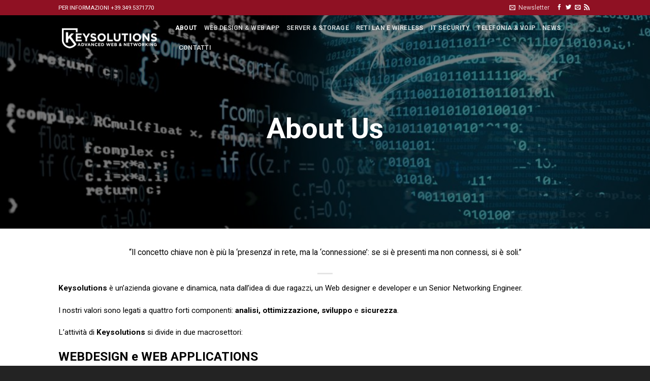

--- FILE ---
content_type: text/html; charset=UTF-8
request_url: https://www.keysolutions.it/about/
body_size: 11582
content:
<!DOCTYPE html>
<!--[if IE 9 ]> <html lang="it-IT" class="ie9 loading-site no-js"> <![endif]-->
<!--[if IE 8 ]> <html lang="it-IT" class="ie8 loading-site no-js"> <![endif]-->
<!--[if (gte IE 9)|!(IE)]><!--><html lang="it-IT" class="loading-site no-js"> <!--<![endif]-->
<head>
	<meta charset="UTF-8" />
	<meta name="viewport" content="width=device-width, initial-scale=1.0, maximum-scale=1.0, user-scalable=no" />

	<link rel="profile" href="http://gmpg.org/xfn/11" />
	<link rel="pingback" href="https://www.keysolutions.it/xmlrpc.php" />

	<script>(function(html){html.className = html.className.replace(/\bno-js\b/,'js')})(document.documentElement);</script>
<title>About - Keysolutions</title>

<!-- This site is optimized with the Yoast SEO plugin v11.4 - https://yoast.com/wordpress/plugins/seo/ -->
<link rel="canonical" href="https://www.keysolutions.it/about/" />
<meta property="og:locale" content="it_IT" />
<meta property="og:type" content="article" />
<meta property="og:title" content="About - Keysolutions" />
<meta property="og:url" content="https://www.keysolutions.it/about/" />
<meta property="og:site_name" content="Keysolutions" />
<meta property="article:publisher" content="https://www.facebook.com/Key-Solutions-1813917952178057/" />
<meta property="og:image" content="https://www.keysolutions.it/wp-content/uploads/2016/10/Computers_Connectors_Network_Connections_098406_.jpg" />
<meta property="og:image:secure_url" content="https://www.keysolutions.it/wp-content/uploads/2016/10/Computers_Connectors_Network_Connections_098406_.jpg" />
<meta property="og:image:width" content="1920" />
<meta property="og:image:height" content="1080" />
<meta name="twitter:card" content="summary" />
<meta name="twitter:title" content="About - Keysolutions" />
<meta name="twitter:site" content="@KsolutionsVi" />
<meta name="twitter:image" content="https://www.keysolutions.it/wp-content/uploads/2016/10/Computers_Connectors_Network_Connections_098406_.jpg" />
<meta name="twitter:creator" content="@KsolutionsVi" />
<script type='application/ld+json' class='yoast-schema-graph yoast-schema-graph--main'>{"@context":"https://schema.org","@graph":[{"@type":"Organization","@id":"https://www.keysolutions.it/#organization","name":"","url":"https://www.keysolutions.it/","sameAs":["https://www.facebook.com/Key-Solutions-1813917952178057/","https://twitter.com/KsolutionsVi"]},{"@type":"WebSite","@id":"https://www.keysolutions.it/#website","url":"https://www.keysolutions.it/","name":"Keysolutions","publisher":{"@id":"https://www.keysolutions.it/#organization"},"potentialAction":{"@type":"SearchAction","target":"https://www.keysolutions.it/?s={search_term_string}","query-input":"required name=search_term_string"}},{"@type":"WebPage","@id":"https://www.keysolutions.it/about/#webpage","url":"https://www.keysolutions.it/about/","inLanguage":"it-IT","name":"About - Keysolutions","isPartOf":{"@id":"https://www.keysolutions.it/#website"},"image":{"@type":"ImageObject","@id":"https://www.keysolutions.it/about/#primaryimage","url":"https://www.keysolutions.it/wp-content/uploads/2016/10/Computers_Connectors_Network_Connections_098406_.jpg","width":1920,"height":1080},"primaryImageOfPage":{"@id":"https://www.keysolutions.it/about/#primaryimage"},"datePublished":"2013-08-11T19:06:15+00:00","dateModified":"2016-11-06T17:52:16+00:00"}]}</script>
<!-- / Yoast SEO plugin. -->

<link rel='dns-prefetch' href='//s.w.org' />
<link rel="alternate" type="application/rss+xml" title="Keysolutions &raquo; Feed" href="https://www.keysolutions.it/feed/" />
		<script type="text/javascript">
			window._wpemojiSettings = {"baseUrl":"https:\/\/s.w.org\/images\/core\/emoji\/12.0.0-1\/72x72\/","ext":".png","svgUrl":"https:\/\/s.w.org\/images\/core\/emoji\/12.0.0-1\/svg\/","svgExt":".svg","source":{"concatemoji":"https:\/\/www.keysolutions.it\/wp-includes\/js\/wp-emoji-release.min.js?ver=5.2.21"}};
			!function(e,a,t){var n,r,o,i=a.createElement("canvas"),p=i.getContext&&i.getContext("2d");function s(e,t){var a=String.fromCharCode;p.clearRect(0,0,i.width,i.height),p.fillText(a.apply(this,e),0,0);e=i.toDataURL();return p.clearRect(0,0,i.width,i.height),p.fillText(a.apply(this,t),0,0),e===i.toDataURL()}function c(e){var t=a.createElement("script");t.src=e,t.defer=t.type="text/javascript",a.getElementsByTagName("head")[0].appendChild(t)}for(o=Array("flag","emoji"),t.supports={everything:!0,everythingExceptFlag:!0},r=0;r<o.length;r++)t.supports[o[r]]=function(e){if(!p||!p.fillText)return!1;switch(p.textBaseline="top",p.font="600 32px Arial",e){case"flag":return s([55356,56826,55356,56819],[55356,56826,8203,55356,56819])?!1:!s([55356,57332,56128,56423,56128,56418,56128,56421,56128,56430,56128,56423,56128,56447],[55356,57332,8203,56128,56423,8203,56128,56418,8203,56128,56421,8203,56128,56430,8203,56128,56423,8203,56128,56447]);case"emoji":return!s([55357,56424,55356,57342,8205,55358,56605,8205,55357,56424,55356,57340],[55357,56424,55356,57342,8203,55358,56605,8203,55357,56424,55356,57340])}return!1}(o[r]),t.supports.everything=t.supports.everything&&t.supports[o[r]],"flag"!==o[r]&&(t.supports.everythingExceptFlag=t.supports.everythingExceptFlag&&t.supports[o[r]]);t.supports.everythingExceptFlag=t.supports.everythingExceptFlag&&!t.supports.flag,t.DOMReady=!1,t.readyCallback=function(){t.DOMReady=!0},t.supports.everything||(n=function(){t.readyCallback()},a.addEventListener?(a.addEventListener("DOMContentLoaded",n,!1),e.addEventListener("load",n,!1)):(e.attachEvent("onload",n),a.attachEvent("onreadystatechange",function(){"complete"===a.readyState&&t.readyCallback()})),(n=t.source||{}).concatemoji?c(n.concatemoji):n.wpemoji&&n.twemoji&&(c(n.twemoji),c(n.wpemoji)))}(window,document,window._wpemojiSettings);
		</script>
		<style type="text/css">
img.wp-smiley,
img.emoji {
	display: inline !important;
	border: none !important;
	box-shadow: none !important;
	height: 1em !important;
	width: 1em !important;
	margin: 0 .07em !important;
	vertical-align: -0.1em !important;
	background: none !important;
	padding: 0 !important;
}
</style>
	<link rel='stylesheet' id='wp-block-library-css'  href='https://www.keysolutions.it/wp-includes/css/dist/block-library/style.min.css?ver=5.2.21' type='text/css' media='all' />
<link rel='stylesheet' id='contact-form-7-signature-addon-css'  href='https://www.keysolutions.it/wp-content/plugins/contact-form-7-signature-addon/public/css/style.css?ver=4.2.1' type='text/css' media='all' />
<link rel='stylesheet' id='contact-form-7-css'  href='https://www.keysolutions.it/wp-content/plugins/contact-form-7/includes/css/styles.css?ver=5.1.3' type='text/css' media='all' />
<link rel='stylesheet' id='flatsome-icons-css'  href='https://www.keysolutions.it/wp-content/themes/flatsome/assets/css/fl-icons.css?ver=3.3' type='text/css' media='all' />
<link rel='stylesheet' id='flatsome-main-css'  href='https://www.keysolutions.it/wp-content/themes/flatsome/assets/css/flatsome.css?ver=3.7.2' type='text/css' media='all' />
<link rel='stylesheet' id='flatsome-style-css'  href='https://www.keysolutions.it/wp-content/themes/keysolutions/style.css?ver=3.0' type='text/css' media='all' />
<script type='text/javascript' src='https://www.keysolutions.it/wp-content/plugins/contact-form-7-signature-addon/public/js/signature_pad.min.js?ver=4.2.1'></script>
<script type='text/javascript' src='https://www.keysolutions.it/wp-includes/js/jquery/jquery.js?ver=1.12.4-wp'></script>
<script type='text/javascript' src='https://www.keysolutions.it/wp-includes/js/jquery/jquery-migrate.min.js?ver=1.4.1'></script>
<script type='text/javascript' src='https://www.keysolutions.it/wp-content/plugins/contact-form-7-signature-addon/public/js/scripts.js?ver=4.2.1'></script>
<link rel='https://api.w.org/' href='https://www.keysolutions.it/wp-json/' />
<link rel="EditURI" type="application/rsd+xml" title="RSD" href="https://www.keysolutions.it/xmlrpc.php?rsd" />
<link rel="wlwmanifest" type="application/wlwmanifest+xml" href="https://www.keysolutions.it/wp-includes/wlwmanifest.xml" /> 
<meta name="generator" content="WordPress 5.2.21" />
<link rel='shortlink' href='https://www.keysolutions.it/?p=92' />
<link rel="alternate" type="application/json+oembed" href="https://www.keysolutions.it/wp-json/oembed/1.0/embed?url=https%3A%2F%2Fwww.keysolutions.it%2Fabout%2F" />
<link rel="alternate" type="text/xml+oembed" href="https://www.keysolutions.it/wp-json/oembed/1.0/embed?url=https%3A%2F%2Fwww.keysolutions.it%2Fabout%2F&#038;format=xml" />
			<script id="Cookiebot" src="https://consent.cookiebot.com/uc.js"  data-cbid="6f847349-c49a-468a-a18e-d213605e5c5f" type="text/javascript" async></script>
			<style>.bg{opacity: 0; transition: opacity 1s; -webkit-transition: opacity 1s;} .bg-loaded{opacity: 1;}</style><!--[if IE]><link rel="stylesheet" type="text/css" href="https://www.keysolutions.it/wp-content/themes/flatsome/assets/css/ie-fallback.css"><script src="//cdnjs.cloudflare.com/ajax/libs/html5shiv/3.6.1/html5shiv.js"></script><script>var head = document.getElementsByTagName('head')[0],style = document.createElement('style');style.type = 'text/css';style.styleSheet.cssText = ':before,:after{content:none !important';head.appendChild(style);setTimeout(function(){head.removeChild(style);}, 0);</script><script src="https://www.keysolutions.it/wp-content/themes/flatsome/assets/libs/ie-flexibility.js"></script><![endif]-->    <script type="text/javascript">
    WebFontConfig = {
      google: { families: [ "Roboto:regular,700","Roboto:regular,regular","Roboto:regular,700","Montserrat", ] }
    };
    (function() {
      var wf = document.createElement('script');
      wf.src = 'https://ajax.googleapis.com/ajax/libs/webfont/1/webfont.js';
      wf.type = 'text/javascript';
      wf.async = 'true';
      var s = document.getElementsByTagName('script')[0];
      s.parentNode.insertBefore(wf, s);
    })(); </script>
  <meta name="google-site-verification" content="7maqb1JeWGm-K0tL4TxR4Rdeau9vD5YBXTRn7mRnpe8" /><style type="text/css">.broken_link, a.broken_link {
	text-decoration: line-through;
}</style><link rel="icon" href="https://www.keysolutions.it/wp-content/uploads/2016/10/cropped-favicon-32x32.png" sizes="32x32" />
<link rel="icon" href="https://www.keysolutions.it/wp-content/uploads/2016/10/cropped-favicon-192x192.png" sizes="192x192" />
<link rel="apple-touch-icon-precomposed" href="https://www.keysolutions.it/wp-content/uploads/2016/10/cropped-favicon-180x180.png" />
<meta name="msapplication-TileImage" content="https://www.keysolutions.it/wp-content/uploads/2016/10/cropped-favicon-270x270.png" />
<style id="custom-css" type="text/css">:root {--primary-color: #8F1123;}/* Site Width */.header-main{height: 90px}#logo img{max-height: 90px}#logo{width:200px;}.header-top{min-height: 30px}.has-transparent + .page-title:first-of-type,.has-transparent + #main > .page-title,.has-transparent + #main > div > .page-title,.has-transparent + #main .page-header-wrapper:first-of-type .page-title{padding-top: 120px;}.header.show-on-scroll,.stuck .header-main{height:70px!important}.stuck #logo img{max-height: 70px!important}.header-bottom {background-color: #f1f1f1}@media (max-width: 549px) {.header-main{height: 70px}#logo img{max-height: 70px}}.header-top{background-color:#8F1123!important;}/* Color */.accordion-title.active, .has-icon-bg .icon .icon-inner,.logo a, .primary.is-underline, .primary.is-link, .badge-outline .badge-inner, .nav-outline > li.active> a,.nav-outline >li.active > a, .cart-icon strong,[data-color='primary'], .is-outline.primary{color: #8F1123;}/* Color !important */[data-text-color="primary"]{color: #8F1123!important;}/* Background Color */[data-text-bg="primary"]{background-color: #8F1123;}/* Background */.scroll-to-bullets a,.featured-title, .label-new.menu-item > a:after, .nav-pagination > li > .current,.nav-pagination > li > span:hover,.nav-pagination > li > a:hover,.has-hover:hover .badge-outline .badge-inner,button[type="submit"], .button.wc-forward:not(.checkout):not(.checkout-button), .button.submit-button, .button.primary:not(.is-outline),.featured-table .title,.is-outline:hover, .has-icon:hover .icon-label,.nav-dropdown-bold .nav-column li > a:hover, .nav-dropdown.nav-dropdown-bold > li > a:hover, .nav-dropdown-bold.dark .nav-column li > a:hover, .nav-dropdown.nav-dropdown-bold.dark > li > a:hover, .is-outline:hover, .tagcloud a:hover,.grid-tools a, input[type='submit']:not(.is-form), .box-badge:hover .box-text, input.button.alt,.nav-box > li > a:hover,.nav-box > li.active > a,.nav-pills > li.active > a ,.current-dropdown .cart-icon strong, .cart-icon:hover strong, .nav-line-bottom > li > a:before, .nav-line-grow > li > a:before, .nav-line > li > a:before,.banner, .header-top, .slider-nav-circle .flickity-prev-next-button:hover svg, .slider-nav-circle .flickity-prev-next-button:hover .arrow, .primary.is-outline:hover, .button.primary:not(.is-outline), input[type='submit'].primary, input[type='submit'].primary, input[type='reset'].button, input[type='button'].primary, .badge-inner{background-color: #8F1123;}/* Border */.nav-vertical.nav-tabs > li.active > a,.scroll-to-bullets a.active,.nav-pagination > li > .current,.nav-pagination > li > span:hover,.nav-pagination > li > a:hover,.has-hover:hover .badge-outline .badge-inner,.accordion-title.active,.featured-table,.is-outline:hover, .tagcloud a:hover,blockquote, .has-border, .cart-icon strong:after,.cart-icon strong,.blockUI:before, .processing:before,.loading-spin, .slider-nav-circle .flickity-prev-next-button:hover svg, .slider-nav-circle .flickity-prev-next-button:hover .arrow, .primary.is-outline:hover{border-color: #8F1123}.nav-tabs > li.active > a{border-top-color: #8F1123}.widget_shopping_cart_content .blockUI.blockOverlay:before { border-left-color: #8F1123 }.woocommerce-checkout-review-order .blockUI.blockOverlay:before { border-left-color: #8F1123 }/* Fill */.slider .flickity-prev-next-button:hover svg,.slider .flickity-prev-next-button:hover .arrow{fill: #8F1123;}/* Background Color */[data-icon-label]:after, .secondary.is-underline:hover,.secondary.is-outline:hover,.icon-label,.button.secondary:not(.is-outline),.button.alt:not(.is-outline), .badge-inner.on-sale, .button.checkout, .single_add_to_cart_button{ background-color:#680A18; }[data-text-bg="secondary"]{background-color: #680A18;}/* Color */.secondary.is-underline,.secondary.is-link, .secondary.is-outline,.stars a.active, .star-rating:before, .woocommerce-page .star-rating:before,.star-rating span:before, .color-secondary{color: #680A18}/* Color !important */[data-text-color="secondary"]{color: #680A18!important;}/* Border */.secondary.is-outline:hover{border-color:#680A18}body{font-size: 95%;}body{font-family:"Roboto", sans-serif}body{font-weight: 0}body{color: #000000}.nav > li > a {font-family:"Roboto", sans-serif;}.nav > li > a {font-weight: 700;}h1,h2,h3,h4,h5,h6,.heading-font, .off-canvas-center .nav-sidebar.nav-vertical > li > a{font-family: "Roboto", sans-serif;}h1,h2,h3,h4,h5,h6,.heading-font,.banner h1,.banner h2{font-weight: 700;}h1,h2,h3,h4,h5,h6,.heading-font{color: #000000;}.alt-font{font-family: "Montserrat", sans-serif;}a{color: #8F1123;}.absolute-footer, html{background-color: #232323}.label-new.menu-item > a:after{content:"Nuovo";}.label-hot.menu-item > a:after{content:"Hot";}.label-sale.menu-item > a:after{content:"Offerta";}.label-popular.menu-item > a:after{content:"Popolare";}</style></head>

<body class="page-template page-template-page-transparent-header-light page-template-page-transparent-header-light-php page page-id-92 lightbox nav-dropdown-has-arrow">


<a class="skip-link screen-reader-text" href="#main">Skip to content</a>

<div id="wrapper">


<header id="header" class="header transparent has-transparent has-sticky sticky-jump">
   <div class="header-wrapper">
	<div id="top-bar" class="header-top hide-for-sticky nav-dark">
    <div class="flex-row container">
      <div class="flex-col hide-for-medium flex-left">
          <ul class="nav nav-left medium-nav-center nav-small  nav-divided">
              <li class="html custom html_topbar_left">PER INFORMAZIONI +39.349.5371770</li>          </ul>
      </div><!-- flex-col left -->

      <div class="flex-col hide-for-medium flex-center">
          <ul class="nav nav-center nav-small  nav-divided">
                        </ul>
      </div><!-- center -->

      <div class="flex-col hide-for-medium flex-right">
         <ul class="nav top-bar-nav nav-right nav-small  nav-divided">
              <li class="header-newsletter-item has-icon">

<a href="#header-newsletter-signup" class="tooltip is-small" 
  title="Iscriviti alla nostra Newsletter">
  
      <i class="icon-envelop"></i>
  
      <span class="header-newsletter-title hide-for-medium">
      Newsletter    </span>
  </a><!-- .newsletter-link -->
<div id="header-newsletter-signup"
    class="lightbox-by-id lightbox-content mfp-hide lightbox-white "
    style="max-width:700px ;padding:0px">
    
  <div class="banner has-hover" id="banner-1018763863">
          <div class="banner-inner fill">
        <div class="banner-bg fill" >
            <div class="bg fill bg-fill "></div>
                        <div class="overlay"></div>            
	<div class="is-border is-dashed"
		style="border-color:rgba(255,255,255,.3);border-width:2px 2px 2px 2px;margin:10px;">
	</div>
                    </div><!-- bg-layers -->
        <div class="banner-layers container">
            <div class="fill banner-link"></div>               <div id="text-box-327449947" class="text-box banner-layer x10 md-x10 lg-x10 y50 md-y50 lg-y50 res-text">
                     <div data-animate="fadeInUp">           <div class="text dark">
              
              <div class="text-inner text-left">
                  <h3 class="uppercase">Iscriviti alla nostra Newsletter</h3><p class="lead">Ogni settimana vi terremo aggiornati con le ultime news sulla sicurezza informatica</p><div role="form" class="wpcf7" id="wpcf7-f11-o1" lang="en-US" dir="ltr">
<div class="screen-reader-response"></div>
<form action="/about/#wpcf7-f11-o1" method="post" class="wpcf7-form" novalidate="novalidate">
<div style="display: none;">
<input type="hidden" name="_wpcf7" value="11" />
<input type="hidden" name="_wpcf7_version" value="5.1.3" />
<input type="hidden" name="_wpcf7_locale" value="en_US" />
<input type="hidden" name="_wpcf7_unit_tag" value="wpcf7-f11-o1" />
<input type="hidden" name="_wpcf7_container_post" value="0" />
</div>
<div class="form-flat">
	<span class="wpcf7-form-control-wrap your-email"><input type="email" name="your-email" value="" size="40" class="wpcf7-form-control wpcf7-text wpcf7-email wpcf7-validates-as-required wpcf7-validates-as-email" aria-required="true" aria-invalid="false" placeholder="Email (richiesto)" /></span></p>
<p>	<input type="submit" value="Iscriviti" class="wpcf7-form-control wpcf7-submit button" />
</p></div>
<div class="wpcf7-response-output wpcf7-display-none"></div></form></div>              </div>
           </div><!-- text-box-inner -->
       </div>                     
<style scope="scope">

#text-box-327449947 {
  width: 60%;
}
#text-box-327449947 .text {
  font-size: 100%;
}


@media (min-width:550px) {

  #text-box-327449947 {
    width: 50%;
  }

}
</style>
    </div><!-- text-box -->
         </div><!-- .banner-layers -->
      </div><!-- .banner-inner -->

            
<style scope="scope">

#banner-1018763863 {
  padding-top: 500px;
}
#banner-1018763863 .bg.bg-loaded {
  background-image: url(http://keysolutions.it/wp-content/uploads/2016/10/Shield.jpg);
}
#banner-1018763863 .overlay {
  background-color: rgba(0,0,0,.4);
}
</style>
  </div><!-- .banner -->

</div>

</li><li class="html header-social-icons ml-0">
	<div class="social-icons follow-icons " ><a href="https://www.facebook.com/keysolutionsIT/" target="_blank" data-label="Facebook"  rel="noopener noreferrer nofollow" class="icon plain facebook tooltip" title="Seguici su Facebook"><i class="icon-facebook" ></i></a><a href="https://twitter.com/KsolutionsVi" target="_blank"  data-label="Twitter"  rel="noopener noreferrer nofollow" class="icon plain  twitter tooltip" title="Seguici su Twitter"><i class="icon-twitter" ></i></a><a href="mailto:info@keysolutions.it" data-label="E-mail"  rel="nofollow" class="icon plain  email tooltip" title="Inviaci un'email"><i class="icon-envelop" ></i></a><a href="http://www.keysolutions.it/news" target="_blank" rel="noopener noreferrer nofollow" data-label="RSS Feed" class="icon plain  rss tooltip" title="Iscriviti all'RSS"><i class="icon-feed" ></i></a></div></li>          </ul>
      </div><!-- .flex-col right -->

            <div class="flex-col show-for-medium flex-grow">
          <ul class="nav nav-center nav-small mobile-nav  nav-divided">
              <li class="html custom html_topbar_left">PER INFORMAZIONI +39.349.5371770</li>          </ul>
      </div>
      
    </div><!-- .flex-row -->
</div><!-- #header-top -->
<div id="masthead" class="header-main nav-dark toggle-nav-dark">
      <div class="header-inner flex-row container logo-left medium-logo-center" role="navigation">

          <!-- Logo -->
          <div id="logo" class="flex-col logo">
            <!-- Header logo -->
<a href="https://www.keysolutions.it/" title="Keysolutions - Advanced web &amp; Networking" rel="home">
    <img width="200" height="90" src="https://www.keysolutions.it/wp-content/uploads/2016/10/logo_HD_black.png" class="header_logo header-logo" alt="Keysolutions"/><img  width="200" height="90" src="https://www.keysolutions.it/wp-content/uploads/2016/10/logo_white.png" class="header-logo-dark" alt="Keysolutions"/></a>
          </div>

          <!-- Mobile Left Elements -->
          <div class="flex-col show-for-medium flex-left">
            <ul class="mobile-nav nav nav-left ">
              <li class="nav-icon has-icon">
  		<a href="#" data-open="#main-menu" data-pos="left" data-bg="main-menu-overlay" data-color="" class="is-small" aria-controls="main-menu" aria-expanded="false">
		
		  <i class="icon-menu" ></i>
		  		</a>
	</li>            </ul>
          </div>

          <!-- Left Elements -->
          <div class="flex-col hide-for-medium flex-left
            flex-grow">
            <ul class="header-nav header-nav-main nav nav-left  nav-uppercase" >
              <li id="menu-item-374" class="menu-item menu-item-type-post_type menu-item-object-page current-menu-item page_item page-item-92 current_page_item active  menu-item-374"><a href="https://www.keysolutions.it/about/" class="nav-top-link">About</a></li>
<li id="menu-item-370" class="menu-item menu-item-type-post_type menu-item-object-page  menu-item-370"><a href="https://www.keysolutions.it/web-design-web-applications/" class="nav-top-link">Web Design &#038; Web App</a></li>
<li id="menu-item-372" class="menu-item menu-item-type-post_type menu-item-object-page  menu-item-372"><a href="https://www.keysolutions.it/server-storage/" class="nav-top-link">Server &#038; Storage</a></li>
<li id="menu-item-417" class="menu-item menu-item-type-post_type menu-item-object-page  menu-item-417"><a href="https://www.keysolutions.it/reti-lan-e-wireless/" class="nav-top-link">Reti Lan e Wireless</a></li>
<li id="menu-item-418" class="menu-item menu-item-type-post_type menu-item-object-page  menu-item-418"><a href="https://www.keysolutions.it/it-security/" class="nav-top-link">IT Security</a></li>
<li id="menu-item-705" class="menu-item menu-item-type-post_type menu-item-object-page  menu-item-705"><a href="https://www.keysolutions.it/telefonia/" class="nav-top-link">Telefonia &#038; VoIp</a></li>
<li id="menu-item-485" class="menu-item menu-item-type-post_type menu-item-object-page  menu-item-485"><a href="https://www.keysolutions.it/news/" class="nav-top-link">News</a></li>
<li id="menu-item-373" class="menu-item menu-item-type-post_type menu-item-object-page  menu-item-373"><a href="https://www.keysolutions.it/contatti/" class="nav-top-link">Contatti</a></li>
            </ul>
          </div>

          <!-- Right Elements -->
          <div class="flex-col hide-for-medium flex-right">
            <ul class="header-nav header-nav-main nav nav-right  nav-uppercase">
                          </ul>
          </div>

          <!-- Mobile Right Elements -->
          <div class="flex-col show-for-medium flex-right">
            <ul class="mobile-nav nav nav-right ">
                          </ul>
          </div>

      </div><!-- .header-inner -->
     
            <!-- Header divider -->
      <div class="container"><div class="top-divider full-width"></div></div>
      </div><!-- .header-main -->
<div class="header-bg-container fill"><div class="header-bg-image fill"></div><div class="header-bg-color fill"></div></div><!-- .header-bg-container -->   </div><!-- header-wrapper-->
</header>


<main id="main" class="">


<div id="content" role="main">
			
				
  <div class="banner has-hover has-parallax" id="banner-291239883">
          <div class="banner-inner fill">
        <div class="banner-bg fill" data-parallax="-5" data-parallax-container=".banner" data-parallax-background>
            <div class="bg fill bg-fill "></div>
                        <div class="overlay"></div>            
                    </div><!-- bg-layers -->
        <div class="banner-layers container">
            <div class="fill banner-link"></div>            
   <div id="text-box-1364508284" class="text-box banner-layer x50 md-x50 lg-x50 y65 md-y65 lg-y65 res-text">
                                <div class="text dark">
              
              <div class="text-inner text-center">
                  
<h1 class="lead">About Us</h1>
              </div>
           </div><!-- text-box-inner -->
                            
<style scope="scope">

#text-box-1364508284 {
  width: 60%;
}
#text-box-1364508284 .text {
  font-size: 100%;
}
</style>
    </div><!-- text-box -->
 
        </div><!-- .banner-layers -->
      </div><!-- .banner-inner -->

            
<style scope="scope">

#banner-291239883 {
  padding-top: 450px;
  background-color: rgb(0,0,0);
}
#banner-291239883 .bg.bg-loaded {
  background-image: url(https://www.keysolutions.it/wp-content/uploads/2016/10/globe-flying-numbers-1067x800.jpg);
}
#banner-291239883 .overlay {
  background-color: rgba(0,0,0,.5);
}
</style>
  </div><!-- .banner -->


<div class="row"  id="row-291535632">
<div class="col small-12 large-12"  ><div class="col-inner"  >
<p class="lead text-center" style="text-align: center;"><span class="whole-read-more" style="font-size: 80%;" data-can-replace-url="phrase" data-url-param-0="antonio-spadaro-il-concetto-chiave-non-e-piu-la-pr" data-query="utm_source=internal&amp;utm_medium=link&amp;utm_campaign=phrase_snippet_wholetext">“Il concetto chiave non è più la ‘presenza’ in rete, ma la ‘connessione’: se si è presenti ma non connessi, si è soli.” </span></p>
<div class="text-center"><div class="is-divider divider clearfix" ></div></div><!-- .divider -->
<p style="text-align: justify;"><strong>Keysolutions</strong> è un&#8217;azienda giovane e dinamica, nata dall&#8217;idea di due ragazzi, un Web designer e developer e un Senior Networking Engineer.</p>
<p style="text-align: justify;">I nostri valori sono legati a quattro forti componenti: <b>analisi, ottimizzazione, sviluppo</b> e <b>sicurezza</b>.</p>
<p style="text-align: justify;">L&#8217;attività di <strong>Keysolutions</strong> si divide in due macrosettori:</p>
<h2 style="text-align: justify;"><strong>WEBDESIGN e WEB APPLICATIONS</strong></h2>
<p style="text-align: justify;">Progettiamo siti web, ecommerce e web applications su misura del cliente. I nostri progetti sono unici e totalemtne personalizzati secondo le esigenze di ogni azienda o professionista. Tutti i nodtri siti web vengono realizzati seguendo gli standard HTML5 e PHP in linea con gli standard web attuali.</p>
<p style="text-align: justify;">Siamo un&#8217;agenzia certificata Google Analytics e Google Adwords</p>
<h2 style="text-align: justify;"><strong>NETWORKING e IT SECURITY</strong></h2>
<p style="text-align: justify;">Grazie all&#8217;esperienza pluriennale nel settore dei nostri tecnici, siamo in grado di offrire consulenze, progettazioni e realizzazioni di infrastrutture IT, anche delle più complesse. Il nostro personale altamente qualificato è specializzato nella sicurezza. Compilando il modulo che trovate qui effettueremo una verifica totalmente gratuita della vostra infrastruttura e vi forniremo una relazione completa. Offriamo anche il servizio di penetration test in linea con le direttive OSSTMM e OWASP.</p>
<h3 style="text-align: justify;">PROGETTAZIONE GRAFICA</h3>
<p style="text-align: justify;">Offriamo inoltre un servizio di progettazione e realizzazione grafica per la vostra immagine aziendale in collaborazione con lo studio grafico <strong>Studio Beaker. </strong>Non esitare a contattarci per aver maggiori informazioni </p>
<p style="text-align: justify;">Vi aspettiamo per un caffè presso la nostra sede di Monticello Conte Otto, situata in Via Nicolosi 4.</p>
</div></div>
</div>
			
			</div>



</main><!-- #main -->

<footer id="footer" class="footer-wrapper">

	
<!-- FOOTER 1 -->


<!-- FOOTER 2 -->



<div class="absolute-footer dark medium-text-center small-text-center">
  <div class="container clearfix">

          <div class="footer-secondary pull-right">
                  <div class="footer-text inline-block small-block">
            <a href="/privacy/ ">Privacy Policy </a>          </div>
                      </div><!-- -right -->
    
    <div class="footer-primary pull-left">
              <div class="menu-secondary-container"><ul id="menu-secondary" class="links footer-nav uppercase"><li id="menu-item-476" class="menu-item menu-item-type-post_type menu-item-object-page menu-item-476"><a href="https://www.keysolutions.it/preventivo/">Richiedi un preventivo</a></li>
</ul></div>            <div class="copyright-footer">
        Copyright 2025 © <a href="https://www.keysolutions.it"><img src="/wp-content/uploads/2016/10/logo_smaill.png" width="20" height="20"><strong>Keysolutions srl</strong></a> | P.iva IT04212090247 | <a href="https://get.teamviewer.com/keysolutions" target="_blank" rel="noopener"><strong>QUICK SUPPORT </strong></a>|<a href="/privacy/ "> Privacy Cookie Policy </a>      </div>
          </div><!-- .left -->
  </div><!-- .container -->
</div><!-- .absolute-footer -->

<a href="#top" class="back-to-top button icon invert plain fixed bottom z-1 is-outline hide-for-medium circle" id="top-link"><i class="icon-angle-up" ></i></a>

</footer><!-- .footer-wrapper -->

</div><!-- #wrapper -->

<!-- Mobile Sidebar -->
<div id="main-menu" class="mobile-sidebar no-scrollbar mfp-hide">
    <div class="sidebar-menu no-scrollbar ">
        <ul class="nav nav-sidebar  nav-vertical nav-uppercase">
              <li class="header-search-form search-form html relative has-icon">
	<div class="header-search-form-wrapper">
		<div class="searchform-wrapper ux-search-box relative form- is-normal"><form method="get" class="searchform" action="https://www.keysolutions.it/" role="search">
		<div class="flex-row relative">
			<div class="flex-col flex-grow">
	   	   <input type="search" class="search-field mb-0" name="s" value="" id="s" placeholder="Search&hellip;" />
			</div><!-- .flex-col -->
			<div class="flex-col">
				<button type="submit" class="ux-search-submit submit-button secondary button icon mb-0">
					<i class="icon-search" ></i>				</button>
			</div><!-- .flex-col -->
		</div><!-- .flex-row -->
    <div class="live-search-results text-left z-top"></div>
</form>
</div>	</div>
</li><li class="menu-item menu-item-type-post_type menu-item-object-page current-menu-item page_item page-item-92 current_page_item menu-item-374"><a href="https://www.keysolutions.it/about/" class="nav-top-link">About</a></li>
<li class="menu-item menu-item-type-post_type menu-item-object-page menu-item-370"><a href="https://www.keysolutions.it/web-design-web-applications/" class="nav-top-link">Web Design &#038; Web App</a></li>
<li class="menu-item menu-item-type-post_type menu-item-object-page menu-item-372"><a href="https://www.keysolutions.it/server-storage/" class="nav-top-link">Server &#038; Storage</a></li>
<li class="menu-item menu-item-type-post_type menu-item-object-page menu-item-417"><a href="https://www.keysolutions.it/reti-lan-e-wireless/" class="nav-top-link">Reti Lan e Wireless</a></li>
<li class="menu-item menu-item-type-post_type menu-item-object-page menu-item-418"><a href="https://www.keysolutions.it/it-security/" class="nav-top-link">IT Security</a></li>
<li class="menu-item menu-item-type-post_type menu-item-object-page menu-item-705"><a href="https://www.keysolutions.it/telefonia/" class="nav-top-link">Telefonia &#038; VoIp</a></li>
<li class="menu-item menu-item-type-post_type menu-item-object-page menu-item-485"><a href="https://www.keysolutions.it/news/" class="nav-top-link">News</a></li>
<li class="menu-item menu-item-type-post_type menu-item-object-page menu-item-373"><a href="https://www.keysolutions.it/contatti/" class="nav-top-link">Contatti</a></li>
WooCommerce not Found<li class="header-newsletter-item has-icon">

  <a href="#header-newsletter-signup" class="tooltip" title="Iscriviti alla nostra Newsletter">

    <i class="icon-envelop"></i>
    <span class="header-newsletter-title">
      Newsletter    </span>
  </a><!-- .newsletter-link -->

</li><li class="html header-social-icons ml-0">
	<div class="social-icons follow-icons " ><a href="https://www.facebook.com/keysolutionsIT/" target="_blank" data-label="Facebook"  rel="noopener noreferrer nofollow" class="icon plain facebook tooltip" title="Seguici su Facebook"><i class="icon-facebook" ></i></a><a href="https://twitter.com/KsolutionsVi" target="_blank"  data-label="Twitter"  rel="noopener noreferrer nofollow" class="icon plain  twitter tooltip" title="Seguici su Twitter"><i class="icon-twitter" ></i></a><a href="mailto:info@keysolutions.it" data-label="E-mail"  rel="nofollow" class="icon plain  email tooltip" title="Inviaci un'email"><i class="icon-envelop" ></i></a><a href="http://www.keysolutions.it/news" target="_blank" rel="noopener noreferrer nofollow" data-label="RSS Feed" class="icon plain  rss tooltip" title="Iscriviti all'RSS"><i class="icon-feed" ></i></a></div></li>        </ul>
    </div><!-- inner -->
</div><!-- #mobile-menu -->
<script type="text/plain" data-cookieconsent="statistics">
  (function(i,s,o,g,r,a,m){i['GoogleAnalyticsObject']=r;i[r]=i[r]||function(){
  (i[r].q=i[r].q||[]).push(arguments)},i[r].l=1*new Date();a=s.createElement(o),
  m=s.getElementsByTagName(o)[0];a.async=1;a.src=g;m.parentNode.insertBefore(a,m)
  })(window,document,'script','https://www.google-analytics.com/analytics.js','ga');

  ga('create', 'UA-86506702-1', 'auto');
  ga('send', 'pageview');

</script><script type='text/javascript'>
/* <![CDATA[ */
var wpcf7 = {"apiSettings":{"root":"https:\/\/www.keysolutions.it\/wp-json\/contact-form-7\/v1","namespace":"contact-form-7\/v1"}};
/* ]]> */
</script>
<script type='text/javascript' src='https://www.keysolutions.it/wp-content/plugins/contact-form-7/includes/js/scripts.js?ver=5.1.3'></script>
<script type='text/javascript' src='https://www.keysolutions.it/wp-content/themes/flatsome/inc/extensions/flatsome-live-search/flatsome-live-search.js?ver=3.7.2'></script>
<script type='text/javascript' src='https://www.keysolutions.it/wp-includes/js/hoverIntent.min.js?ver=1.8.1'></script>
<script type='text/javascript'>
/* <![CDATA[ */
var flatsomeVars = {"ajaxurl":"https:\/\/www.keysolutions.it\/wp-admin\/admin-ajax.php","rtl":"","sticky_height":"70","user":{"can_edit_pages":false}};
/* ]]> */
</script>
<script type='text/javascript' src='https://www.keysolutions.it/wp-content/themes/flatsome/assets/js/flatsome.js?ver=3.7.2'></script>
<script type='text/javascript' src='https://www.keysolutions.it/wp-includes/js/wp-embed.min.js?ver=5.2.21'></script>

</body>
</html>




--- FILE ---
content_type: application/x-javascript; charset=utf-8
request_url: https://consent.cookiebot.com/6f847349-c49a-468a-a18e-d213605e5c5f/cc.js?renew=false&referer=www.keysolutions.it&dnt=false&init=false
body_size: 216
content:
if(console){var cookiedomainwarning='Error: The domain WWW.KEYSOLUTIONS.IT is not authorized to show the cookie banner for domain group ID 6f847349-c49a-468a-a18e-d213605e5c5f. Please add it to the domain group in the Cookiebot Manager to authorize the domain.';if(typeof console.warn === 'function'){console.warn(cookiedomainwarning)}else{console.log(cookiedomainwarning)}};